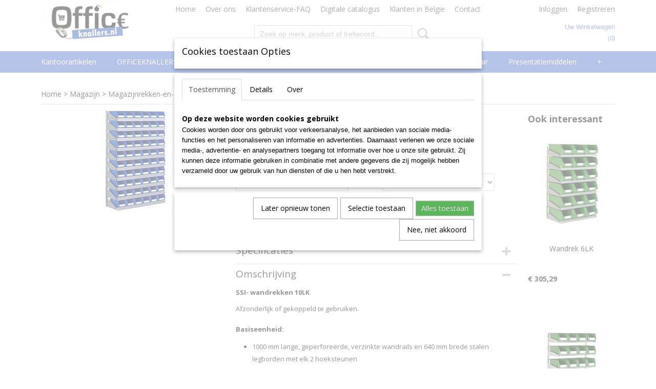

--- FILE ---
content_type: text/html; charset=UTF-8
request_url: https://www.officeknallers.nl/webshop/magazijn/magazijnrekken-en--kasten/wandrekken/ssi-wandrekken/detail/6768/wandrek-10lk.html
body_size: 19750
content:
<!DOCTYPE html>
<html lang="nl" prefix="og: http://ogp.me/ns#">
<head>
  <script src="/core/javascript/polyfills/polyfills-transpiled.js" defer nomodule></script>
  <meta name="keywords" content="kantoorartikelen, hobby, tekenen, schetsen, kantoor artikelen, officeknallers, officeknallers kantoorartikelen, goedkope kantoor artikelen officeknallers, goedkope kantoorartikelen, voordelige kantoorartikelen, kantoorartikelen valkenswaard, kantoorspullen, goedkope kantoorspullen, kantoor valkenswaard, inbinden, lamineren, naamkaart, badge, presentatie, lamineren valkenswaard, de vest valkenswaard, office valkenswaard, steelbag, leitz, bic, parker, pritt, valkenswaard"/>
  <meta name="description" content="GOEDKOPE KANTOORARTIKELEN verkrijgbaar tegen knalprijzen bij www.officeknallers.nl"/>
  <meta name="language" content="nl"/>
  <meta name="charset" content="UTF-8"/>
  <meta name="google-site-verification" content="OXq-gs_OPVnD1suc5Q_It2NgdHO_XAqUhzLRcRDni8M"/>
  <meta name="msvalidate.01" content="D2A9A0CD54B6EBD42C6F874A2B7813D4"/>
  <meta name="y_key" content="599117acbce33"/>
  <meta name="p:domain_verify" content="6239eff8a2e049bb93e6255ad62d7d61"/>
  <meta name="author" content="officeknallers.nl"/>
  <meta name="generator" content="IZICMS2.0"/>
  <link href="/service/xml/News/atom.xml" rel="alternate" title="Alle berichten"/>
  <link href="/data/cache/compressedIncludes/compressedIncludes_2367128603_55a6c441d4feb17b6c4b5e8cd74eb114.css" rel="stylesheet" media="all"/>
  <link href="https://fonts.googleapis.com/css?family=Open+Sans:400,700&amp;r=3788&amp;fp=" rel="stylesheet" media="screen"/>
  <script src="/core/javascript/mootools/mootools-core-1.6.0-transpiled.js?r=3788&amp;fp=4640980f"></script>
  <script src="/core/javascript/mootools/mootools-more-1.6.0-transpiled.js?r=3788&amp;fp=4640980f"></script>
  <script src="/modules/Shop/templates/default/js/product_social-transpiled.js?r=3788&amp;fp=3147a899"></script>
  <script src="https://connect.facebook.net/nl_NL/all.js#xfbml=1?r=3788&amp;fp="></script>
  <script src="/core/javascript/lib/helper/LocaleGlobal-minified.js?r=3788&amp;fp=4640980f" type="module"></script>
  <script src="/core/javascript/lib/helper/LocaleGlobal-transpiled.js?r=3788&amp;fp=4640980f" defer nomodule></script>
  <script src="/modules/Shop/templates/bootstrap/js/accordion-transpiled.js?r=3788&amp;fp=3147a899"></script>
  <script src="/modules/Shop/templates/bootstrap/js/pixeldensity-transpiled.js?r=3788&amp;fp=3147a899"></script>
  <script src="/modules/Shop/templates/bootstrap/js/modal.js?r=3788&amp;fp=7fb270e5"></script>
  <script src="/modules/Shop/templates/bootstrap/js/product-behaviour-transpiled.js?r=3788&amp;fp=3147a899"></script>
  <script src="/modules/Shop/templates/bootstrap/js/product_attributes-transpiled.js?r=3788&amp;fp=3147a899"></script>
  <script src="/modules/Shop/templates/bootstrap/js/cerabox/cerabox-transpiled.js?r=3788&amp;fp=3147a899"></script>
  <script src="/core/javascript/lib/legacy/Toolbox-minified.js?r=3788&amp;fp=4640980f" type="module"></script>
  <script src="/core/javascript/lib/legacy/Toolbox-transpiled.js?r=3788&amp;fp=4640980f" defer nomodule></script>
  <script src="/core/javascript/lib/legacy/Loader-minified.js?r=3788&amp;fp=4640980f" type="module"></script>
  <script src="/core/javascript/lib/legacy/Loader-transpiled.js?r=3788&amp;fp=4640980f" defer nomodule></script>
  <script src="/modules/AfterSale/templates/default/js/cookiepolicy.js?r=3788&amp;fp=4d38d166"></script>
  <script src="/templates/responsive-1/js/touch-mootools-transpiled.js?r=3788&amp;fp=3147a899"></script>
  <script src="/templates/responsive-1/js/category-menu-transpiled.js?r=3788&amp;fp=3147a899"></script>
  <script src="/templates/responsive-1/js/columnizer-transpiled.js?r=3788&amp;fp=3147a899"></script>
  <script src="/templates/responsive-1/js/responsive-transpiled.js?r=3788&amp;fp=3147a899"></script>
  <script src="/templates/responsive-1/js/designListener-transpiled.js?r=3788&amp;fp=3147a899"></script>
  <script>/*<![CDATA[*/
    document.addEventListener('DOMContentLoaded',function(){
      var evt = document.createEvent('CustomEvent');evt.initCustomEvent( 'designchange', false, false, {"carousel_slide_duration":"7000ms","carousel_slide1_enabled":"1","carousel_slide1_animation":"slide-left","carousel_slide1_button_text":"Bekijk ons Assortiment","carousel_slide1_button_href":"\/webshop\/inbinden","carousel_slide2_enabled":"1","carousel_slide2_animation":"slide-left","carousel_slide2_button_text":"Bekijk ons Assortiment","carousel_slide2_button_href":"\/webshop\/lamineren-plastificeren","carousel_slide3_enabled":"1","carousel_slide3_animation":"slide-left","carousel_slide3_button_text":"Bekijk ons Assortiment","carousel_slide3_button_href":"\/webshop\/badges-naamkaartjes","carousel_slide3_slogan":"Specialist in badges & naamkaartjes","carousel_slide4_enabled":"1","carousel_slide4_animation":"slide-left","carousel_slide4_button_text":"Bekijk ons Assortiment","carousel_slide4_button_href":"\/webshop\/presentatiemiddelen\/presentatie\/glasborden","carousel_slide4_slogan":"Complete serie topquality glasborden","carousel_slide5_enabled":"1","carousel_slide5_animation":"slide-right","carousel_slide5_button_text":"Bekijk ons Assortiment","carousel_slide5_button_href":"\/webshop\/computer--security\/geldkistjes","carousel_slide5_slogan":"Voordelig assortiment geldkistjes\/cashboxes","carousel_slide1_full_image_link":"\/webshop\/inbinden","carousel_slide1_slogan":"Alles op het gebied van inbinden","carousel_slide2_full_image_link":"\/webshop\/lamineren-plastificeren","carousel_slide2_slogan":"Totaalleverancier voor lamineren plastificeren","carousel_slide3_full_image_link":"\/webshop\/badges-naamkaartjes","carousel_slide4_full_image_link":"\/webshop\/presentatiemiddelen\/presentatie\/glasborden","carousel_slide5_full_image_link":"\/webshop\/computer--security\/geldkistjes"} );document.dispatchEvent(evt);
      Locale.define('nl-NL','Core',{"cancel":"Annuleren","close":"Sluiten"});
      Locale.define('nl-NL','Shop',{"loading":"Een moment geduld alstublieft..","error":"Er is helaas een fout opgetreden.","added":"Toegevoegd","product_added_short":"&#x2713; Toegevoegd aan winkelwagen:","product_not_added":"Het product kon niet worden toegevoegd.","variation_not_given_short":"Kies de gewenste uitvoering:","attribute_dimension_error":"Het veld '%s' bevat een ongeldige waarde.","please_enter_valid_email":"Vul alsjeblieft een geldig e-mailadres in."});
      Locale.define('nl-NL','Cookie',{"cookie_option_heading":"Cookies toestaan Opties","cookie_option_footer":"<div class=buttons><a class='btn cookie-btn' id='cookie-showagain'>Later opnieuw tonen<\/a><a class='btn cookie-btn' id='allow-selection'>Selectie toestaan<\/a><a class='btn cookie-btn-selected' id='allow-all'>Alles toestaan<\/a><\/div>","cookie_option_body":"<div class='cookie-content' id='mainContent'><ul class='nav nav-tabs'><li><a href='#consent'>Toestemming<\/a><\/li><li><a href='#details'>Details<\/a><\/li><li><a href='#about'>Over<\/a><\/li><\/ul><div id='tabData[consent]' class='tabData'><h4 id='shp-cookie-settings'>Op deze website worden cookies gebruikt<\/h4><p>Cookies worden door ons gebruikt voor verkeersanalyse, het aanbieden van sociale media-functies en het personaliseren van informatie en advertenties. Daarnaast verlenen we onze sociale media-, advertentie- en analysepartners toegang tot informatie over hoe u onze site gebruikt. Zij kunnen deze informatie gebruiken in combinatie met andere gegevens die zij mogelijk hebben verzameld door uw gebruik van hun diensten of die u hen hebt verstrekt.<\/p><\/div><div id='tabData[details]' class='tabData'><div class='form-check align-items-center'><h4 id='shp-cookie-settings'>Noodzakelijk<\/h4><input class='form-check-input' type='checkbox' role='switch' id='shp-cookie-ncecessary' checked='checked' disabled='disabled'><\/div><p>Door essenti\u00eble functies zoals paginanavigatie en toegang tot beveiligde delen van de website mogelijk te maken, dragen noodzakelijke cookies bij aan de bruikbaarheid van een website. Deze cookies zijn essentieel voor de correcte werking van de website.<\/p><div class='form-check align-items-center'><h4 id='shp-cookie-settings'>Statistieken<\/h4><input class='form-check-input' type='checkbox' role='switch' id='shp-cookie-statistics' checked='checked'><\/div><p>Statistische cookies verzamelen en verstrekken anonieme gegevens om website-eigenaren te helpen begrijpen hoe gebruikers omgaan met hun sites.<\/p><div class='form-check align-items-center'><h4 id='shp-cookie-settings'>Marketing<\/h4><input class='form-check-input' type='checkbox' role='switch' id='shp-cookie-marketing'><\/div><p>Er worden cookies voor marketingdoeleinden gebruikt om websitegebruikers te volgen. Het doel is om gebruikers relevante en interessante advertenties te tonen, waardoor deze waardevoller worden voor uitgevers en externe marketeers.<\/p><\/div><div id='tabData[about]' class='tabData'><p>Cookies zijn kleine tekstdocumenten die door websites kunnen worden gebruikt om de gebruikerservaring effici\u00ebnter te maken.<\/p><p>De wet bepaalt dat wij cookies op uw apparaat plaatsen als deze strikt noodzakelijk zijn voor de werking van deze website. Voor alle andere soorten cookies hebben wij uw toestemming nodig. wat betekent dat cookies die als noodzakelijk zijn gecategoriseerd, voornamelijk worden verwerkt op basis van AVG-art. 6 (1) (f). Alle overige cookies, dat wil zeggen die van de soorten voorkeuren en advertenties, worden verwerkt op basis van AVG-art. 6 (1) (a) AVG.<\/p><p>Deze website maakt gebruik van unieke soorten cookies. sommige cookies worden geplaatst via aanbiedingen van derden die op onze pagina's verschijnen.<\/p><p>Vermeld uw toestemmings-id en datum wanneer u contact met ons opneemt over uw toestemming.<\/p><\/div><\/div>","analyticsId":"UA-21419822-1","adwordId":"AW-981807423"});
      Locale.use('nl-NL');
  });
  /*]]>*/</script>
  <style>/*<![CDATA[*/
    /* General: Main Menu */
#top .basketLink{
text-transform: capitalize;
}
#menu .container > ul > li > a{
text-transform: capitalize;
}
/* Home: Products */
#site .product .name, #site .category .name{
text-align:center;
margin-bottom: 40px;
}
.home-h3{
font-size: 22px;
color: #666;
margin-bottom: 10px;
margin-top: 20px;
}
.home-h3-line{
margin-top: 0px;
border-color: #666!important;
margin-bottom: 10px;
}
.home-h3-line2{
margin-top: 0px;
border-color: #666!important;
margin-bottom: 20px;
}
/* Home: Categories */
/*#site .product, #site .category:nth-child(5){
display:none;
}*/
/* Product Detail: Products */
#site .product{
height:370px;
margin-bottom:50px;
}
#site .focussed{
height:420px;
}
/* Category Overview: Side Menu */
.categoryMenu h2{
font-size:18px;
}
/* Klantenservice FAQ */
.faq-blok{
width: 20%;
float: left;
padding:20px;
display:block;
}
.faq-blok a i{
display:block;
background-color:#486CC9;
color:#fff;
font-family:"Open Sans";
text-align:center;
font-style: normal;
padding-top:10px;
padding-bottom:10px; 
}
.faq-blok a img{
width: 100%;
}
.mobileHeader{
background-color:#486CC9!important;
}
@media only screen and (max-width: 768px) {
#carousel{
display:none;
}
}
  /*]]>*/</style>
  <!-- Global site tag (gtag.js) - Google Analytics -->
  <script async src="https://www.googletagmanager.com/gtag/js?id=UA-21419822-1"></script>
  <script>
    window.dataLayer = window.dataLayer || [];
    function gtag(){dataLayer.push(arguments);}
    gtag('js', new Date());
    gtag('config', 'UA-21419822-1', {"anonymize_ip":true});
  </script>
  <!-- End Google Analytics -->
  <title>Wandrek 10LK - SSI-wandrekken - Officeknallers voor al uw kantoorartikelen, inbinden en lamineren met 100% service</title>
  <meta name="viewport" content="width=device-width, initial-scale=1.0, user-scalable=0, minimum-scale=1.0, maximum-scale=1.0"/>
</head>
<body itemscope itemtype="http://schema.org/WebPage">
<div id="top">
  <div id="topMenu" class="container">
    <div id="logo" onclick="document.location.href='/';"></div>
          <ul class="topMenu">
                  <li><a href="/webshop/">Home</a></li>
                  <li><a href="/over-ons.html">Over ons</a></li>
                  <li><a href="/klantenservice.html">Klantenservice-FAQ</a></li>
                  <li><a href="/download-hier-de-digitale-catalogus-2013.html">Digitale catalogus</a></li>
                  <li><a href="/klanten-in-belgie.html">Klanten in Belgie</a></li>
                  <li><a href="/contact.html">Contact </a></li>
        
      </ul>
      
<div id="basket" class="show_profile">
      <ul>
              <li><a href="/profiel/inloggen.html" rel="nofollow">Inloggen</a></li>
        <li><a href="/profiel/registreren.html">Registreren</a></li>
                </ul>
      <div class="cart">
    <label><a href="/webshop/basket.html" class="basketLink">Uw winkelwagen</a></label>
    <span class="basketPrice">Geen producten <span class="basketAmount">(0)</span></span>
  </div>
</div>
<script type="text/javascript" src="//translate.google.com/translate_a/element.js?cb=googleTranslateElementInit"></script>
<script type="text/javascript">
function googleTranslateElementInit() {
  new google.translate.TranslateElement({
      pageLanguage: 'nl',
      //includedLanguages: 'nl,en,fr,de',
      includedLanguages : '',
      layout: google.translate.TranslateElement.InlineLayout.SIMPLE,
  }, 'google_translate_element');
}
</script>
      </div>
      
    <form action="/zoeken.html" method="get" class="search">
      <input class="query" placeholder="Zoek op merk, product of trefwoord.." type="text" name="q" value="" />
      <button type="submit" class="btn">Zoeken</button>
    </form>
  </div>
  
<div id="menu">
  <div class="container">
    
    <ul class="pull-right">
                                                                                                                                                                                                                                                                        
    </ul>
  
      <ul class="categories">
                          <li class="">
          <a class="dropdown-toggle" href="/webshop/kantoorartikelen/">Kantoorartikelen <b class="caret"></b></a>
            <div class="dropdown">
              <a class="dropdown-heading" href="/webshop/kantoorartikelen/">Kantoorartikelen</a>
              <ul>
                                              <li ><a href="/webshop/kantoorartikelen/papier/" title="Papier">Papier</a></li>
                                              <li ><a href="/webshop/kantoorartikelen/archivering-en-klassement/" title="Archivering en klassement">Archivering en klassement</a></li>
                                              <li ><a href="/webshop/kantoorartikelen/schrijfwaren-en-correctie/" title="Schrijfwaren en correctie">Schrijfwaren en correctie</a></li>
                                              <li ><a href="/webshop/kantoorartikelen/schriften-memo--en-schrijfblokken/" title="Schriften, memo- en schrijfblokken">Schriften, memo- en schrijfblokken</a></li>
                                              <li ><a href="/webshop/kantoorartikelen/kantoormateriaal/" title="Kantoormateriaal">Kantoormateriaal</a></li>
                                              <li ><a href="/webshop/kantoorartikelen/etiketten-en-enveloppen/" title="Etiketten en enveloppen">Etiketten en enveloppen</a></li>
                                              <li ><a href="/webshop/kantoorartikelen/rekenmachines/" title="Rekenmachines">Rekenmachines</a></li>
              
              </ul>
            </div>
          </li>
                              <li class="">
          <a class="dropdown-toggle" href="/webshop/officeknallers-deals/">OFFICEKNALLERS deals <b class="caret"></b></a>
            <div class="dropdown">
              <a class="dropdown-heading" href="/webshop/officeknallers-deals/">OFFICEKNALLERS deals</a>
              <ul>
                                              <li ><a href="/webshop/officeknallers-deals/officeknallers-deals/" title="Officeknallers-deals">Officeknallers-deals</a></li>
              
              </ul>
            </div>
          </li>
                              <li class="">
          <a class="dropdown-toggle" href="/webshop/inbinden/">Inbinden <b class="caret"></b></a>
            <div class="dropdown">
              <a class="dropdown-heading" href="/webshop/inbinden/">Inbinden</a>
              <ul>
                                              <li ><a href="/webshop/inbinden/--bindmachines/" title="  Bindmachines">  Bindmachines</a></li>
                                              <li ><a href="/webshop/inbinden/metalen-bindring-31/" title="Metalen bindring 3:1">Metalen bindring 3:1</a></li>
                                              <li ><a href="/webshop/inbinden/metalen-bindring-21/" title="Metalen bindring 2:1">Metalen bindring 2:1</a></li>
                                              <li ><a href="/webshop/inbinden/-thermo-mappen--thermische-omslagen/" title=" THERMO mappen / Thermische omslagen"> THERMO mappen / Thermische omslagen</a></li>
                                              <li ><a href="/webshop/inbinden/--schutblad-plastic-omslagen/" title="  Schutblad Plastic omslagen">  Schutblad Plastic omslagen</a></li>
                                              <li ><a href="/webshop/inbinden/--schutblad-karton-omslagen/" title="  Schutblad Karton omslagen">  Schutblad Karton omslagen</a></li>
                                              <li ><a href="/webshop/inbinden/slide-binders/" title="Slide Binders">Slide Binders</a></li>
                                              <li ><a href="/webshop/inbinden/class-cover-mappen/" title="Class Cover mappen">Class Cover mappen</a></li>
                                              <li ><a href="/webshop/inbinden/plastic-bindring/" title="Plastic bindring">Plastic bindring</a></li>
                                              <li ><a href="/webshop/inbinden/clickbind-bindruggen/" title="Clickbind bindruggen">Clickbind bindruggen</a></li>
                                              <li ><a href="/webshop/inbinden/colorcoil-bindruggen/" title="ColorCoil Bindruggen">ColorCoil Bindruggen</a></li>
                                              <li ><a href="/webshop/inbinden/renz-color-coil-plastic-coils/" title="RENZ Color Coil Plastic coils">RENZ Color Coil Plastic coils</a></li>
                                              <li ><a href="/webshop/inbinden/surebind-en-velobind-bindstrips/" title="SureBind en VeloBind Bindstrips">SureBind en VeloBind Bindstrips</a></li>
                                              <li ><a href="/webshop/inbinden/filestrips--inhangstroken/" title="Filestrips / Inhangstroken">Filestrips / Inhangstroken</a></li>
                                              <li ><a href="/webshop/inbinden/kalenderhangers/" title="Kalenderhangers">Kalenderhangers</a></li>
                                              <li ><a href="/webshop/inbinden/proclick-bindruggen/" title="ProClick Bindruggen">ProClick Bindruggen</a></li>
              
              </ul>
            </div>
          </li>
                                <li class=""><a href="/webshop/badges-naamkaartjes/">Badges Naamkaartjes</a></li>
                              <li class="">
          <a class="dropdown-toggle" href="/webshop/lamineren-plastificeren/">Lamineren Plastificeren <b class="caret"></b></a>
            <div class="dropdown">
              <a class="dropdown-heading" href="/webshop/lamineren-plastificeren/">Lamineren Plastificeren</a>
              <ul>
                                              <li ><a href="/webshop/lamineren-plastificeren/-laminator--lamineermachine-a4/" title=" Laminator / lamineermachine A4"> Laminator / lamineermachine A4</a></li>
                                              <li ><a href="/webshop/lamineren-plastificeren/-laminator--lamineermachine-a3/" title=" Laminator / lamineermachine A3"> Laminator / lamineermachine A3</a></li>
                                              <li ><a href="/webshop/lamineren-plastificeren/laminator--lamineermachine-a2/" title="Laminator / lamineermachine A2">Laminator / lamineermachine A2</a></li>
                                              <li ><a href="/webshop/lamineren-plastificeren/--lamineerhoezen/" title="  Lamineerhoezen">  Lamineerhoezen</a></li>
                                              <li ><a href="/webshop/lamineren-plastificeren/lamineerrollen/" title="Lamineerrollen">Lamineerrollen</a></li>
              
              </ul>
            </div>
          </li>
                              <li class="">
          <a class="dropdown-toggle" href="/webshop/facilitair/">Facilitair <b class="caret"></b></a>
            <div class="dropdown">
              <a class="dropdown-heading" href="/webshop/facilitair/">Facilitair</a>
              <ul>
                                              <li ><a href="/webshop/facilitair/catering/" title="Catering">Catering</a></li>
                                              <li ><a href="/webshop/facilitair/sleutelkastjes/" title="Sleutelkastjes">Sleutelkastjes</a></li>
                                              <li ><a href="/webshop/facilitair/hygiene-en-schoonmaak/" title="Hygiene en Schoonmaak">Hygiene en Schoonmaak</a></li>
                                              <li ><a href="/webshop/facilitair/ehbo-artikelen/" title="EHBO artikelen">EHBO artikelen</a></li>
                                              <li ><a href="/webshop/facilitair/veiligheidstoebehoren/" title="Veiligheidstoebehoren">Veiligheidstoebehoren</a></li>
                                              <li ><a href="/webshop/facilitair/hsm-datavernietigers/" title="HSM Datavernietigers">HSM Datavernietigers</a></li>
                                              <li ><a href="/webshop/facilitair/verzenddozen/" title="Verzenddozen">Verzenddozen</a></li>
                                              <li ><a href="/webshop/facilitair/postkamer-accessoires/" title="Postkamer accessoires">Postkamer accessoires</a></li>
                                              <li ><a href="/webshop/facilitair/logistieke-hoezen/" title="Logistieke hoezen">Logistieke hoezen</a></li>
                                              <li ><a href="/webshop/facilitair/inpakpapier/" title="Inpakpapier">Inpakpapier</a></li>
                                              <li ><a href="/webshop/facilitair/ladders-en-krukjes/" title="Ladders en Krukjes">Ladders en Krukjes</a></li>
                                              <li ><a href="/webshop/facilitair/meubilair/" title="Meubilair">Meubilair</a></li>
                                              <li ><a href="/webshop/facilitair/tape-en-dispensers/" title="Tape en dispensers">Tape en dispensers</a></li>
                                              <li ><a href="/webshop/facilitair/afvalbeheer--vuilnis/" title="Afvalbeheer / Vuilnis">Afvalbeheer / Vuilnis</a></li>
                                              <li ><a href="/webshop/facilitair/tie-wraps/" title="Tie wraps">Tie wraps</a></li>
                                              <li ><a href="/webshop/facilitair/batterijen-en-zaklampen/" title="Batterijen en zaklampen">Batterijen en zaklampen</a></li>
                                              <li ><a href="/webshop/facilitair/elektro-en-gereedschap/" title="Elektro en gereedschap">Elektro en gereedschap</a></li>
                                              <li ><a href="/webshop/facilitair/steekwagens/" title="Steekwagens">Steekwagens</a></li>
                                              <li ><a href="/webshop/facilitair/montage-materiaal/" title="Montage materiaal">Montage materiaal</a></li>
              
              </ul>
            </div>
          </li>
                              <li class="">
          <a class="dropdown-toggle" href="/webshop/presentatiemiddelen/">Presentatiemiddelen <b class="caret"></b></a>
            <div class="dropdown">
              <a class="dropdown-heading" href="/webshop/presentatiemiddelen/">Presentatiemiddelen</a>
              <ul>
                                              <li ><a href="/webshop/presentatiemiddelen/presentatie/" title="Presentatie">Presentatie</a></li>
                                              <li ><a href="/webshop/presentatiemiddelen/planning/" title="Planning">Planning</a></li>
                                              <li ><a href="/webshop/presentatiemiddelen/presentie/" title="Presentie">Presentie</a></li>
                                              <li ><a href="/webshop/presentatiemiddelen/signalisatie/" title="Signalisatie">Signalisatie</a></li>
                                              <li ><a href="/webshop/presentatiemiddelen/conferentie/" title="Conferentie">Conferentie</a></li>
                                              <li ><a href="/webshop/presentatiemiddelen/beletteringssystemen/" title="Beletteringssystemen">Beletteringssystemen</a></li>
              
              </ul>
            </div>
          </li>
                              <li class="">
          <a class="dropdown-toggle" href="/webshop/computer--security/">Computer & Security <b class="caret"></b></a>
            <div class="dropdown">
              <a class="dropdown-heading" href="/webshop/computer--security/">Computer & Security</a>
              <ul>
                                              <li ><a href="/webshop/computer--security/geldkistjes/" title="Geldkistjes">Geldkistjes</a></li>
                                              <li ><a href="/webshop/computer--security/geldtel--valsgeld/" title="Geldtel / Valsgeld">Geldtel / Valsgeld</a></li>
                                              <li ><a href="/webshop/computer--security/papiervernietigers-versnipperaars/" title="Papiervernietigers Versnipperaars">Papiervernietigers Versnipperaars</a></li>
                                              <li ><a href="/webshop/computer--security/kluis-laptoptas-trolley/" title="Kluis-Laptoptas-Trolley">Kluis-Laptoptas-Trolley</a></li>
                                              <li ><a href="/webshop/computer--security/steelbag-beveiligingskoffer/" title="Steelbag Beveiligingskoffer">Steelbag Beveiligingskoffer</a></li>
                                              <li ><a href="/webshop/computer--security/laptop-lockerkasten/" title="Laptop lockerkasten">Laptop lockerkasten</a></li>
                                              <li ><a href="/webshop/computer--security/organisatie-en-comfort/" title="Organisatie en comfort">Organisatie en comfort</a></li>
                                              <li ><a href="/webshop/computer--security/mobility-en-tablets/" title="Mobility en Tablets">Mobility en Tablets</a></li>
                                              <li ><a href="/webshop/computer--security/smartphones/" title="Smartphones">Smartphones</a></li>
                                              <li ><a href="/webshop/computer--security/internet-toepassingen/" title="Internet toepassingen">Internet toepassingen</a></li>
                                              <li ><a href="/webshop/computer--security/computeraccessoires/" title="Computeraccessoires">Computeraccessoires</a></li>
                                              <li ><a href="/webshop/computer--security/bescherming-en-onderhoud/" title="Bescherming en onderhoud">Bescherming en onderhoud</a></li>
                                              <li ><a href="/webshop/computer--security/datadragers/" title="Datadragers">Datadragers</a></li>
                                              <li ><a href="/webshop/computer--security/data-opberging/" title="Data-opberging">Data-opberging</a></li>
                                              <li ><a href="/webshop/computer--security/telefonie/" title="Telefonie">Telefonie</a></li>
              
              </ul>
            </div>
          </li>
                              <li class="">
          <a class="dropdown-toggle" href="/webshop/hobby--school/">Hobby & School <b class="caret"></b></a>
            <div class="dropdown">
              <a class="dropdown-heading" href="/webshop/hobby--school/">Hobby & School</a>
              <ul>
                                              <li ><a href="/webshop/hobby--school/schoolmateriaal/" title="Schoolmateriaal">Schoolmateriaal</a></li>
                                              <li ><a href="/webshop/hobby--school/papiersnijders/" title="Papiersnijders">Papiersnijders</a></li>
                                              <li ><a href="/webshop/hobby--school/tekenen-en-schetsen/" title="Tekenen en Schetsen">Tekenen en Schetsen</a></li>
                                              <li ><a href="/webshop/hobby--school/schilderen/" title="Schilderen">Schilderen</a></li>
                                              <li ><a href="/webshop/hobby--school/kleuren/" title="Kleuren">Kleuren</a></li>
                                              <li ><a href="/webshop/hobby--school/boetseren/" title="Boetseren">Boetseren</a></li>
                                              <li ><a href="/webshop/hobby--school/plakken-en-lijmen/" title="Plakken en Lijmen">Plakken en Lijmen</a></li>
                                              <li ><a href="/webshop/hobby--school/kalligrafie/" title="Kalligrafie">Kalligrafie</a></li>
                                              <li ><a href="/webshop/hobby--school/knutselen/" title="Knutselen">Knutselen</a></li>
                                              <li ><a href="/webshop/hobby--school/fotoalbums-plakboeken/" title="Fotoalbums Plakboeken">Fotoalbums Plakboeken</a></li>
                                              <li ><a href="/webshop/hobby--school/passers-school-en-techniek/" title="Passers School en Techniek">Passers School en Techniek</a></li>
                                              <li ><a href="/webshop/hobby--school/meten/" title="Meten">Meten</a></li>
                                              <li ><a href="/webshop/hobby--school/speelkaarten/" title="Speelkaarten">Speelkaarten</a></li>
                                              <li ><a href="/webshop/hobby--school/geschenkpapier-linten-en-zakken/" title="Geschenkpapier, Linten en Zakken">Geschenkpapier, Linten en Zakken</a></li>
                                              <li ><a href="/webshop/hobby--school/wenskaarten-dhz/" title="Wenskaarten DHZ">Wenskaarten DHZ</a></li>
                                              <li ><a href="/webshop/hobby--school/feestartikelen/" title="Feestartikelen">Feestartikelen</a></li>
              
              </ul>
            </div>
          </li>
                              <li class="">
          <a class="dropdown-toggle" href="/webshop/magazijn/">Magazijn <b class="caret"></b></a>
            <div class="dropdown">
              <a class="dropdown-heading" href="/webshop/magazijn/">Magazijn</a>
              <ul>
                                              <li ><a href="/webshop/magazijn/magazijnbakken-en--boxen/" title="MagazijnBakken en -Boxen">MagazijnBakken en -Boxen</a></li>
                                              <li class="active"><a href="/webshop/magazijn/magazijnrekken-en--kasten/" title="Magazijnrekken-en--kasten">Magazijnrekken-en--kasten</a></li>
                                              <li ><a href="/webshop/magazijn/magazijnstellingen/" title="Magazijnstellingen">Magazijnstellingen</a></li>
                                              <li ><a href="/webshop/magazijn/opbergbakken/" title="Opbergbakken">Opbergbakken</a></li>
                                              <li ><a href="/webshop/magazijn/karton-perforatoren/" title="Karton perforatoren">Karton perforatoren</a></li>
                                              <li ><a href="/webshop/magazijn/papierplakbandmachines/" title="Papierplakbandmachines">Papierplakbandmachines</a></li>
              
              </ul>
            </div>
          </li>
                                <li class=""><a href="/webshop/corona-covid-19/">CORONA COVID-19</a></li>
                                <li class=""><a href="/webshop/outlet/">OUTLET</a></li>
                                <li class=""><a href="/webshop/agenda/">AGENDA</a></li>
                              <li class="">
          <a class="dropdown-toggle" href="/webshop/meubilair/">Meubilair <b class="caret"></b></a>
            <div class="dropdown">
              <a class="dropdown-heading" href="/webshop/meubilair/">Meubilair</a>
              <ul>
                                              <li ><a href="/webshop/meubilair/lamp--licht/" title="Lamp &amp; Licht">Lamp & Licht</a></li>
                                              <li ><a href="/webshop/meubilair/stoelen/" title="Stoelen">Stoelen</a></li>
                                              <li ><a href="/webshop/meubilair/ontvangst--receptie/" title="Ontvangst / Receptie">Ontvangst / Receptie</a></li>
                                              <li ><a href="/webshop/meubilair/klokken/" title="klokken">klokken</a></li>
                                              <li ><a href="/webshop/meubilair/rekken/" title="Rekken">Rekken</a></li>
                                              <li ><a href="/webshop/meubilair/prullenbakken/" title="Prullenbakken">Prullenbakken</a></li>
                                              <li ><a href="/webshop/meubilair/muurdecoratie/" title="Muurdecoratie">Muurdecoratie</a></li>
              
              </ul>
            </div>
          </li>
                              <li class="">
          <a class="dropdown-toggle" href="/webshop/printer-supplies/">Toners en drums <b class="caret"></b></a>
            <div class="dropdown">
              <a class="dropdown-heading" href="/webshop/printer-supplies/">Toners en drums</a>
              <ul>
                                              <li ><a href="/webshop/printer-supplies/toners-en-drums/" title="5star en armor huismerk compatibles">5star en armor huismerk compatibles</a></li>
              
              </ul>
            </div>
          </li>
              
          </ul>
      </div>
</div>
<div class="visible-phone mobileHeader">
  <a href="#" class="openMobileMenu"></a>
  <form action="/zoeken.html" method="get" class="search">
    <input class="query" type="text" name="q" value="" />
    <button type="submit" class="btn">Zoeken</button>
  </form>
</div>
<script type="text/javascript">
  // Make the update menu function global
  var updateMenu = {};
  var category_menu;
  window.addEvent( 'domready', function ()
  {
    var elements = $$('.dropdown-toggle');
    var closeTimeout;
    var opt = {
      translations:{
        TEMPLATE_OTHER_CATEGORIES:'Overige categorie&euml;n',
        TEMPLATE_MENU_OVERFLOW_LABEL: '+'
      }
    }
    // Emulate hover in JS so we can control the hover behaviour on mobile browsers
    var ios10fix = false; // IOS10 has a bug where it triggers an extra click event on the location of the finger (even when mouseup is stopped) in the menu when it has less than 8 items...
    $('menu').getElements( 'a' ).each( function ( el ) {
      el.addEvent( 'mouseenter', function () { this.addClass('hover'); } );
      el.addEvent( 'mouseleave', function () { this.removeClass('hover'); } );
      el.addEvent( 'click', function ( e ) { if ( ios10fix ) e.stop(); } );
    } );
    // Global function to add drop-down behaviour to newly added menu items
    updateMenu = function () {
      var newElements = $$('.dropdown-toggle');
      newElements.each( function ( el ) {
        if ( -1 === elements.indexOf( el ) ) {
          el.addEvent( 'mouseenter', function () { el.addClass('hover'); } );
          el.addEvent( 'mouseleave', function () { el.removeClass('hover'); } );
          addMenuBehaviour( el );
        }
      } );
      // Add new elements to local list
      elements = newElements;
    }
    var addMenuBehaviour = function ( el ) {
      // Handle opening the menu
      el.addEvent( 'mouseover', openMenu );
      // Handle delayed menu close after mouse leave
      el.getParent('li').addEvent('mouseleave', function () {
        // Don't close when hovering a submenu-enabled item in the '+' menu
        if ( el.getParent( '.__all_categories' ) && el.getParent( '.dropdown' ) ) return;
        // Ignore mouseleave events when in mobile mode (needed for windows phone)
        if ( document.body.hasClass( 'mobile' ) ) return;
        closeTimeout = setTimeout( closeAll, 300 );
      } );
      el.getParent('li').addEvent('mouseenter', function () {
        clearTimeout( closeTimeout );
      } );
      // Also open menu on tap
      el.addEvent( 'tap', function ( e ) {
        if ( e.type == 'touchend' ) {
          openMenu.call(el, e);
          ios10fix = true;
          setTimeout( function () { ios10fix = false; }, 500 );
        }
      } );
    }
    var closeAll = function () {
      elements.getParent().removeClass('open');
      clearTimeout( closeTimeout );
    }
    var openMenu = function (e) {
      // Ignore mouseover events when in mobile mode
      if ( e.type == 'mouseover' && document.body.hasClass( 'mobile' ) ) return;
      if ( this.getParent( '.__all_categories' ) && this.getParent( '.dropdown' ) ) {
        if ( e.type == "touchend" ) document.location.href = this.get('href'); // Feign a click for touch actions (emulated click is blocked)
        return true;
      }
      // Already open.. Close when in mobile mode
      if ( this.getParent( 'li.open' ) ) {
        if ( e.type == "touchend" ) {
          closeAll();
        }
        return;
      }
      // Close all menu's
      elements.getParent().removeClass('open');
      // Prevent unexpected closing
      clearTimeout( closeTimeout );
      // Skip if disabled
      if ( this.hasClass('disabled') || this.match(':disabled') ) return;
      var dropdownMenu = this.getParent().getElement( '.dropdown' );
      if ( !dropdownMenu || !dropdownMenu.getElement('li') ) return; // Skip if empty
      dropdownMenu.setStyle( 'visibility', 'hidden' );
      this.getParent().addClass('open'); // open up selected
      var paddingTop = dropdownMenu.getStyle( 'padding-top' ).toInt();
      var dropdownMenuHeight = dropdownMenu.getSize().y - paddingTop - dropdownMenu.getStyle( 'padding-bottom' ).toInt();
      dropdownMenu.setStyles( {height:0,visibility:'visible', paddingTop: paddingTop + 10} );
      dropdownMenu.set( 'morph', {duration: 300, transition: 'sine:out', onComplete:function () { dropdownMenu.setStyle( 'height', 'auto' ); } } );
      dropdownMenu.morph( {height:dropdownMenuHeight, paddingTop: paddingTop} );
    };
    // Add behaviour to all drop-down items
    elements.each( addMenuBehaviour );
    // Init category menu
    category_menu = new CategoryMenu( opt );
  } );
</script>
  
  <div id="breadcrumbs" class="container">
    <div class="border-bottom">
      <a href="/" title="Home">Home</a> &gt; <a href="/webshop/magazijn/" title="Magazijn">Magazijn</a> &gt; <a href="/webshop/magazijn/magazijnrekken-en--kasten/" title="Magazijnrekken-en--kasten">Magazijnrekken-en--kasten</a> &gt; <a href="/webshop/magazijn/magazijnrekken-en--kasten/wandrekken/" title="Wandrekken">Wandrekken</a> &gt; <a href="/webshop/magazijn/magazijnrekken-en--kasten/wandrekken/ssi-wandrekken/" title="SSI-wandrekken">SSI-wandrekken</a> &gt; <a href="" title="Wandrek 10LK">Wandrek 10LK</a>
    </div>
  </div>
<div class="container" id="site">
  <div class="row">
          <div class="span12">
        <div class="iziSection" id="section_main"><div id="section_main_0" class="ShopModule iziModule"><div class="productAction iziAction">
<div class="row">
  <div itemscope itemtype="http://schema.org/Product">
            <meta itemprop="itemCondition" content="http://schema.org/NewCondition" />
          <div class="imageContainer span4">
      <div class="imageCanvas">
                    <div class="product-ribbon">
                </div>
      
              <a href="/data/upload/Shop/images/ssi-wandrekken-10lk-msde10011966ah1.jpg" id="productImage-3375" class="cerabox active" title="Wandrek 10LK">
          <img src="/modules/Shop/templates/bootstrap/images/placeholder.png" data-src="/data/upload/Shop/images/360x1000x0_ssi-wandrekken-10lk-msde10011966ah1.jpg" alt="Wandrek 10LK"/>
          <meta itemprop="image" content="https://www.officeknallers.nl/data/upload/Shop/images/ssi-wandrekken-10lk-msde10011966ah1.jpg" />
        </a>
      
      </div>
          &nbsp;
    </div>
    <div class="span6">
      <div class="productProperties">
        <div id="productDetail" class="productDetail">
          <h1 itemprop="name">Wandrek 10LK</h1>
<meta itemprop="ProductID" content="6768" />
<meta itemprop="url" content="https://www.officeknallers.nl/webshop/magazijn/magazijnrekken-en--kasten/wandrekken/ssi-wandrekken/detail/6768/wandrek-10lk.html" />
<div class="price" itemprop="offers" itemscope itemtype="http://schema.org/Offer">
      <span class="strong price">&euro; 385,79</span>
    <meta itemprop="price" content="385.79"/>
    <meta itemprop="priceCurrency" content="EUR"/>
    
      <small>
      (exclusief btw      21%)
    </small>
  
  
<div class="in-stock">
</div>
  <div class="form">
    <form>
      <input type="hidden" name="product_id" value="6768"/>
          <input type="hidden" name="price" value="38579"/>
      <input type="hidden" name="sale_price" value="38579"/>
      <input type="hidden" name="currency" value="EUR"/>
      <div class="row">
                                  <div class="span3 attribute-set 0">
                      <label>Type</label>
            <select name="attributeSet[6768][682]" class="attribute-list variation">
                        <option value="2693" selected="selected">Excl. bakken</option>
                        <option value="2694">Incl. bakken</option>
            
            </select>
                    </div>
        
      
                  <div class="span3">
            <label for="product_amount_6768">Aantal</label>
            <select name="amount[6768]" id="product_amount_6768">
                          <option value="1" selected="selected">1</option>
                          <option value="2">2</option>
                          <option value="3">3</option>
                          <option value="4">4</option>
                          <option value="5">5</option>
                          <option value="6">6</option>
                          <option value="7">7</option>
                          <option value="8">8</option>
                          <option value="9">9</option>
                          <option value="10">10</option>
                          <option value="11">11</option>
                          <option value="12">12</option>
                          <option value="13">13</option>
                          <option value="14">14</option>
                          <option value="15">15</option>
                          <option value="16">16</option>
                          <option value="17">17</option>
                          <option value="18">18</option>
                          <option value="19">19</option>
                          <option value="20">20</option>
                          <option value="21">21</option>
                          <option value="22">22</option>
                          <option value="23">23</option>
                          <option value="24">24</option>
                          <option value="25">25</option>
                          <option value="26">26</option>
                          <option value="27">27</option>
                          <option value="28">28</option>
                          <option value="29">29</option>
                          <option value="30">30</option>
                          <option value="31">31</option>
                          <option value="32">32</option>
                          <option value="33">33</option>
                          <option value="34">34</option>
                          <option value="35">35</option>
                          <option value="36">36</option>
                          <option value="37">37</option>
                          <option value="38">38</option>
                          <option value="39">39</option>
                          <option value="40">40</option>
                          <option value="41">41</option>
                          <option value="42">42</option>
                          <option value="43">43</option>
                          <option value="44">44</option>
                          <option value="45">45</option>
                          <option value="46">46</option>
                          <option value="47">47</option>
                          <option value="48">48</option>
                          <option value="49">49</option>
                          <option value="50">50</option>
                          <option value="51">51</option>
                          <option value="52">52</option>
                          <option value="53">53</option>
                          <option value="54">54</option>
                          <option value="55">55</option>
                          <option value="56">56</option>
                          <option value="57">57</option>
                          <option value="58">58</option>
                          <option value="59">59</option>
                          <option value="60">60</option>
                          <option value="61">61</option>
                          <option value="62">62</option>
                          <option value="63">63</option>
                          <option value="64">64</option>
                          <option value="65">65</option>
                          <option value="66">66</option>
                          <option value="67">67</option>
                          <option value="68">68</option>
                          <option value="69">69</option>
                          <option value="70">70</option>
                          <option value="71">71</option>
                          <option value="72">72</option>
                          <option value="73">73</option>
                          <option value="74">74</option>
                          <option value="75">75</option>
                          <option value="76">76</option>
                          <option value="77">77</option>
                          <option value="78">78</option>
                          <option value="79">79</option>
                          <option value="80">80</option>
                          <option value="81">81</option>
                          <option value="82">82</option>
                          <option value="83">83</option>
                          <option value="84">84</option>
                          <option value="85">85</option>
                          <option value="86">86</option>
                          <option value="87">87</option>
                          <option value="88">88</option>
                          <option value="89">89</option>
                          <option value="90">90</option>
                          <option value="91">91</option>
                          <option value="92">92</option>
                          <option value="93">93</option>
                          <option value="94">94</option>
                          <option value="95">95</option>
                          <option value="96">96</option>
                          <option value="97">97</option>
                          <option value="98">98</option>
                          <option value="99">99</option>
                          <option value="100">100</option>
                          <option value="101">101</option>
                          <option value="102">102</option>
                          <option value="103">103</option>
                          <option value="104">104</option>
                          <option value="105">105</option>
                          <option value="106">106</option>
                          <option value="107">107</option>
                          <option value="108">108</option>
                          <option value="109">109</option>
                          <option value="110">110</option>
                          <option value="111">111</option>
                          <option value="112">112</option>
                          <option value="113">113</option>
                          <option value="114">114</option>
                          <option value="115">115</option>
                          <option value="116">116</option>
                          <option value="117">117</option>
                          <option value="118">118</option>
                          <option value="119">119</option>
                          <option value="120">120</option>
                          <option value="121">121</option>
                          <option value="122">122</option>
                          <option value="123">123</option>
                          <option value="124">124</option>
                          <option value="125">125</option>
                          <option value="126">126</option>
                          <option value="127">127</option>
                          <option value="128">128</option>
                          <option value="129">129</option>
                          <option value="130">130</option>
                          <option value="131">131</option>
                          <option value="132">132</option>
                          <option value="133">133</option>
                          <option value="134">134</option>
                          <option value="135">135</option>
                          <option value="136">136</option>
                          <option value="137">137</option>
                          <option value="138">138</option>
                          <option value="139">139</option>
                          <option value="140">140</option>
                          <option value="141">141</option>
                          <option value="142">142</option>
                          <option value="143">143</option>
                          <option value="144">144</option>
                          <option value="145">145</option>
                          <option value="146">146</option>
                          <option value="147">147</option>
                          <option value="148">148</option>
                          <option value="149">149</option>
                          <option value="150">150</option>
                          <option value="151">151</option>
                          <option value="152">152</option>
                          <option value="153">153</option>
                          <option value="154">154</option>
                          <option value="155">155</option>
                          <option value="156">156</option>
                          <option value="157">157</option>
                          <option value="158">158</option>
                          <option value="159">159</option>
                          <option value="160">160</option>
                          <option value="161">161</option>
                          <option value="162">162</option>
                          <option value="163">163</option>
                          <option value="164">164</option>
                          <option value="165">165</option>
                          <option value="166">166</option>
                          <option value="167">167</option>
                          <option value="168">168</option>
                          <option value="169">169</option>
                          <option value="170">170</option>
                          <option value="171">171</option>
                          <option value="172">172</option>
                          <option value="173">173</option>
                          <option value="174">174</option>
                          <option value="175">175</option>
                          <option value="176">176</option>
                          <option value="177">177</option>
                          <option value="178">178</option>
                          <option value="179">179</option>
                          <option value="180">180</option>
                          <option value="181">181</option>
                          <option value="182">182</option>
                          <option value="183">183</option>
                          <option value="184">184</option>
                          <option value="185">185</option>
                          <option value="186">186</option>
                          <option value="187">187</option>
                          <option value="188">188</option>
                          <option value="189">189</option>
                          <option value="190">190</option>
                          <option value="191">191</option>
                          <option value="192">192</option>
                          <option value="193">193</option>
                          <option value="194">194</option>
                          <option value="195">195</option>
                          <option value="196">196</option>
                          <option value="197">197</option>
                          <option value="198">198</option>
                          <option value="199">199</option>
                          <option value="200">200</option>
                          <option value="201">201</option>
                          <option value="202">202</option>
                          <option value="203">203</option>
                          <option value="204">204</option>
                          <option value="205">205</option>
                          <option value="206">206</option>
                          <option value="207">207</option>
                          <option value="208">208</option>
                          <option value="209">209</option>
                          <option value="210">210</option>
                          <option value="211">211</option>
                          <option value="212">212</option>
                          <option value="213">213</option>
                          <option value="214">214</option>
                          <option value="215">215</option>
                          <option value="216">216</option>
                          <option value="217">217</option>
                          <option value="218">218</option>
                          <option value="219">219</option>
                          <option value="220">220</option>
                          <option value="221">221</option>
                          <option value="222">222</option>
                          <option value="223">223</option>
                          <option value="224">224</option>
                          <option value="225">225</option>
                          <option value="226">226</option>
                          <option value="227">227</option>
                          <option value="228">228</option>
                          <option value="229">229</option>
                          <option value="230">230</option>
                          <option value="231">231</option>
                          <option value="232">232</option>
                          <option value="233">233</option>
                          <option value="234">234</option>
                          <option value="235">235</option>
                          <option value="236">236</option>
                          <option value="237">237</option>
                          <option value="238">238</option>
                          <option value="239">239</option>
                          <option value="240">240</option>
                          <option value="241">241</option>
                          <option value="242">242</option>
                          <option value="243">243</option>
                          <option value="244">244</option>
                          <option value="245">245</option>
                          <option value="246">246</option>
                          <option value="247">247</option>
                          <option value="248">248</option>
                          <option value="249">249</option>
                          <option value="250">250</option>
                          <option value="251">251</option>
                          <option value="252">252</option>
                          <option value="253">253</option>
                          <option value="254">254</option>
                          <option value="255">255</option>
                          <option value="256">256</option>
                          <option value="257">257</option>
                          <option value="258">258</option>
                          <option value="259">259</option>
                          <option value="260">260</option>
                          <option value="261">261</option>
                          <option value="262">262</option>
                          <option value="263">263</option>
                          <option value="264">264</option>
                          <option value="265">265</option>
                          <option value="266">266</option>
                          <option value="267">267</option>
                          <option value="268">268</option>
                          <option value="269">269</option>
                          <option value="270">270</option>
                          <option value="271">271</option>
                          <option value="272">272</option>
                          <option value="273">273</option>
                          <option value="274">274</option>
                          <option value="275">275</option>
                          <option value="276">276</option>
                          <option value="277">277</option>
                          <option value="278">278</option>
                          <option value="279">279</option>
                          <option value="280">280</option>
                          <option value="281">281</option>
                          <option value="282">282</option>
                          <option value="283">283</option>
                          <option value="284">284</option>
                          <option value="285">285</option>
                          <option value="286">286</option>
                          <option value="287">287</option>
                          <option value="288">288</option>
                          <option value="289">289</option>
                          <option value="290">290</option>
                          <option value="291">291</option>
                          <option value="292">292</option>
                          <option value="293">293</option>
                          <option value="294">294</option>
                          <option value="295">295</option>
                          <option value="296">296</option>
                          <option value="297">297</option>
                          <option value="298">298</option>
                          <option value="299">299</option>
                          <option value="300">300</option>
                          <option value="301">301</option>
                          <option value="302">302</option>
                          <option value="303">303</option>
                          <option value="304">304</option>
                          <option value="305">305</option>
                          <option value="306">306</option>
                          <option value="307">307</option>
                          <option value="308">308</option>
                          <option value="309">309</option>
                          <option value="310">310</option>
                          <option value="311">311</option>
                          <option value="312">312</option>
                          <option value="313">313</option>
                          <option value="314">314</option>
                          <option value="315">315</option>
                          <option value="316">316</option>
                          <option value="317">317</option>
                          <option value="318">318</option>
                          <option value="319">319</option>
                          <option value="320">320</option>
                          <option value="321">321</option>
                          <option value="322">322</option>
                          <option value="323">323</option>
                          <option value="324">324</option>
                          <option value="325">325</option>
                          <option value="326">326</option>
                          <option value="327">327</option>
                          <option value="328">328</option>
                          <option value="329">329</option>
                          <option value="330">330</option>
                          <option value="331">331</option>
                          <option value="332">332</option>
                          <option value="333">333</option>
                          <option value="334">334</option>
                          <option value="335">335</option>
                          <option value="336">336</option>
                          <option value="337">337</option>
                          <option value="338">338</option>
                          <option value="339">339</option>
                          <option value="340">340</option>
                          <option value="341">341</option>
                          <option value="342">342</option>
                          <option value="343">343</option>
                          <option value="344">344</option>
                          <option value="345">345</option>
                          <option value="346">346</option>
                          <option value="347">347</option>
                          <option value="348">348</option>
                          <option value="349">349</option>
                          <option value="350">350</option>
                          <option value="351">351</option>
                          <option value="352">352</option>
                          <option value="353">353</option>
                          <option value="354">354</option>
                          <option value="355">355</option>
                          <option value="356">356</option>
                          <option value="357">357</option>
                          <option value="358">358</option>
                          <option value="359">359</option>
                          <option value="360">360</option>
                          <option value="361">361</option>
                          <option value="362">362</option>
                          <option value="363">363</option>
                          <option value="364">364</option>
                          <option value="365">365</option>
                          <option value="366">366</option>
                          <option value="367">367</option>
                          <option value="368">368</option>
                          <option value="369">369</option>
                          <option value="370">370</option>
                          <option value="371">371</option>
                          <option value="372">372</option>
                          <option value="373">373</option>
                          <option value="374">374</option>
                          <option value="375">375</option>
                          <option value="376">376</option>
                          <option value="377">377</option>
                          <option value="378">378</option>
                          <option value="379">379</option>
                          <option value="380">380</option>
                          <option value="381">381</option>
                          <option value="382">382</option>
                          <option value="383">383</option>
                          <option value="384">384</option>
                          <option value="385">385</option>
                          <option value="386">386</option>
                          <option value="387">387</option>
                          <option value="388">388</option>
                          <option value="389">389</option>
                          <option value="390">390</option>
                          <option value="391">391</option>
                          <option value="392">392</option>
                          <option value="393">393</option>
                          <option value="394">394</option>
                          <option value="395">395</option>
                          <option value="396">396</option>
                          <option value="397">397</option>
                          <option value="398">398</option>
                          <option value="399">399</option>
                          <option value="400">400</option>
                          <option value="401">401</option>
                          <option value="402">402</option>
                          <option value="403">403</option>
                          <option value="404">404</option>
                          <option value="405">405</option>
                          <option value="406">406</option>
                          <option value="407">407</option>
                          <option value="408">408</option>
                          <option value="409">409</option>
                          <option value="410">410</option>
                          <option value="411">411</option>
                          <option value="412">412</option>
                          <option value="413">413</option>
                          <option value="414">414</option>
                          <option value="415">415</option>
                          <option value="416">416</option>
                          <option value="417">417</option>
                          <option value="418">418</option>
                          <option value="419">419</option>
                          <option value="420">420</option>
                          <option value="421">421</option>
                          <option value="422">422</option>
                          <option value="423">423</option>
                          <option value="424">424</option>
                          <option value="425">425</option>
                          <option value="426">426</option>
                          <option value="427">427</option>
                          <option value="428">428</option>
                          <option value="429">429</option>
                          <option value="430">430</option>
                          <option value="431">431</option>
                          <option value="432">432</option>
                          <option value="433">433</option>
                          <option value="434">434</option>
                          <option value="435">435</option>
                          <option value="436">436</option>
                          <option value="437">437</option>
                          <option value="438">438</option>
                          <option value="439">439</option>
                          <option value="440">440</option>
                          <option value="441">441</option>
                          <option value="442">442</option>
                          <option value="443">443</option>
                          <option value="444">444</option>
                          <option value="445">445</option>
                          <option value="446">446</option>
                          <option value="447">447</option>
                          <option value="448">448</option>
                          <option value="449">449</option>
                          <option value="450">450</option>
                          <option value="451">451</option>
                          <option value="452">452</option>
                          <option value="453">453</option>
                          <option value="454">454</option>
                          <option value="455">455</option>
                          <option value="456">456</option>
                          <option value="457">457</option>
                          <option value="458">458</option>
                          <option value="459">459</option>
                          <option value="460">460</option>
                          <option value="461">461</option>
                          <option value="462">462</option>
                          <option value="463">463</option>
                          <option value="464">464</option>
                          <option value="465">465</option>
                          <option value="466">466</option>
                          <option value="467">467</option>
                          <option value="468">468</option>
                          <option value="469">469</option>
                          <option value="470">470</option>
                          <option value="471">471</option>
                          <option value="472">472</option>
                          <option value="473">473</option>
                          <option value="474">474</option>
                          <option value="475">475</option>
                          <option value="476">476</option>
                          <option value="477">477</option>
                          <option value="478">478</option>
                          <option value="479">479</option>
                          <option value="480">480</option>
                          <option value="481">481</option>
                          <option value="482">482</option>
                          <option value="483">483</option>
                          <option value="484">484</option>
                          <option value="485">485</option>
                          <option value="486">486</option>
                          <option value="487">487</option>
                          <option value="488">488</option>
                          <option value="489">489</option>
                          <option value="490">490</option>
                          <option value="491">491</option>
                          <option value="492">492</option>
                          <option value="493">493</option>
                          <option value="494">494</option>
                          <option value="495">495</option>
                          <option value="496">496</option>
                          <option value="497">497</option>
                          <option value="498">498</option>
                          <option value="499">499</option>
                          <option value="500">500</option>
                          <option value="501">501</option>
                          <option value="502">502</option>
                          <option value="503">503</option>
                          <option value="504">504</option>
                          <option value="505">505</option>
                          <option value="506">506</option>
                          <option value="507">507</option>
                          <option value="508">508</option>
                          <option value="509">509</option>
                          <option value="510">510</option>
                          <option value="511">511</option>
                          <option value="512">512</option>
                          <option value="513">513</option>
                          <option value="514">514</option>
                          <option value="515">515</option>
                          <option value="516">516</option>
                          <option value="517">517</option>
                          <option value="518">518</option>
                          <option value="519">519</option>
                          <option value="520">520</option>
                          <option value="521">521</option>
                          <option value="522">522</option>
                          <option value="523">523</option>
                          <option value="524">524</option>
                          <option value="525">525</option>
                          <option value="526">526</option>
                          <option value="527">527</option>
                          <option value="528">528</option>
                          <option value="529">529</option>
                          <option value="530">530</option>
                          <option value="531">531</option>
                          <option value="532">532</option>
                          <option value="533">533</option>
                          <option value="534">534</option>
                          <option value="535">535</option>
                          <option value="536">536</option>
                          <option value="537">537</option>
                          <option value="538">538</option>
                          <option value="539">539</option>
                          <option value="540">540</option>
                          <option value="541">541</option>
                          <option value="542">542</option>
                          <option value="543">543</option>
                          <option value="544">544</option>
                          <option value="545">545</option>
                          <option value="546">546</option>
                          <option value="547">547</option>
                          <option value="548">548</option>
                          <option value="549">549</option>
                          <option value="550">550</option>
                          <option value="551">551</option>
                          <option value="552">552</option>
                          <option value="553">553</option>
                          <option value="554">554</option>
                          <option value="555">555</option>
                          <option value="556">556</option>
                          <option value="557">557</option>
                          <option value="558">558</option>
                          <option value="559">559</option>
                          <option value="560">560</option>
                          <option value="561">561</option>
                          <option value="562">562</option>
                          <option value="563">563</option>
                          <option value="564">564</option>
                          <option value="565">565</option>
                          <option value="566">566</option>
                          <option value="567">567</option>
                          <option value="568">568</option>
                          <option value="569">569</option>
                          <option value="570">570</option>
                          <option value="571">571</option>
                          <option value="572">572</option>
                          <option value="573">573</option>
                          <option value="574">574</option>
                          <option value="575">575</option>
                          <option value="576">576</option>
                          <option value="577">577</option>
                          <option value="578">578</option>
                          <option value="579">579</option>
                          <option value="580">580</option>
                          <option value="581">581</option>
                          <option value="582">582</option>
                          <option value="583">583</option>
                          <option value="584">584</option>
                          <option value="585">585</option>
                          <option value="586">586</option>
                          <option value="587">587</option>
                          <option value="588">588</option>
                          <option value="589">589</option>
                          <option value="590">590</option>
                          <option value="591">591</option>
                          <option value="592">592</option>
                          <option value="593">593</option>
                          <option value="594">594</option>
                          <option value="595">595</option>
                          <option value="596">596</option>
                          <option value="597">597</option>
                          <option value="598">598</option>
                          <option value="599">599</option>
                          <option value="600">600</option>
                          <option value="601">601</option>
                          <option value="602">602</option>
                          <option value="603">603</option>
                          <option value="604">604</option>
                          <option value="605">605</option>
                          <option value="606">606</option>
                          <option value="607">607</option>
                          <option value="608">608</option>
                          <option value="609">609</option>
                          <option value="610">610</option>
                          <option value="611">611</option>
                          <option value="612">612</option>
                          <option value="613">613</option>
                          <option value="614">614</option>
                          <option value="615">615</option>
                          <option value="616">616</option>
                          <option value="617">617</option>
                          <option value="618">618</option>
                          <option value="619">619</option>
                          <option value="620">620</option>
                          <option value="621">621</option>
                          <option value="622">622</option>
                          <option value="623">623</option>
                          <option value="624">624</option>
                          <option value="625">625</option>
                          <option value="626">626</option>
                          <option value="627">627</option>
                          <option value="628">628</option>
                          <option value="629">629</option>
                          <option value="630">630</option>
                          <option value="631">631</option>
                          <option value="632">632</option>
                          <option value="633">633</option>
                          <option value="634">634</option>
                          <option value="635">635</option>
                          <option value="636">636</option>
                          <option value="637">637</option>
                          <option value="638">638</option>
                          <option value="639">639</option>
                          <option value="640">640</option>
                          <option value="641">641</option>
                          <option value="642">642</option>
                          <option value="643">643</option>
                          <option value="644">644</option>
                          <option value="645">645</option>
                          <option value="646">646</option>
                          <option value="647">647</option>
                          <option value="648">648</option>
                          <option value="649">649</option>
                          <option value="650">650</option>
                          <option value="651">651</option>
                          <option value="652">652</option>
                          <option value="653">653</option>
                          <option value="654">654</option>
                          <option value="655">655</option>
                          <option value="656">656</option>
                          <option value="657">657</option>
                          <option value="658">658</option>
                          <option value="659">659</option>
                          <option value="660">660</option>
                          <option value="661">661</option>
                          <option value="662">662</option>
                          <option value="663">663</option>
                          <option value="664">664</option>
                          <option value="665">665</option>
                          <option value="666">666</option>
                          <option value="667">667</option>
                          <option value="668">668</option>
                          <option value="669">669</option>
                          <option value="670">670</option>
                          <option value="671">671</option>
                          <option value="672">672</option>
                          <option value="673">673</option>
                          <option value="674">674</option>
                          <option value="675">675</option>
                          <option value="676">676</option>
                          <option value="677">677</option>
                          <option value="678">678</option>
                          <option value="679">679</option>
                          <option value="680">680</option>
                          <option value="681">681</option>
                          <option value="682">682</option>
                          <option value="683">683</option>
                          <option value="684">684</option>
                          <option value="685">685</option>
                          <option value="686">686</option>
                          <option value="687">687</option>
                          <option value="688">688</option>
                          <option value="689">689</option>
                          <option value="690">690</option>
                          <option value="691">691</option>
                          <option value="692">692</option>
                          <option value="693">693</option>
                          <option value="694">694</option>
                          <option value="695">695</option>
                          <option value="696">696</option>
                          <option value="697">697</option>
                          <option value="698">698</option>
                          <option value="699">699</option>
                          <option value="700">700</option>
                          <option value="701">701</option>
                          <option value="702">702</option>
                          <option value="703">703</option>
                          <option value="704">704</option>
                          <option value="705">705</option>
                          <option value="706">706</option>
                          <option value="707">707</option>
                          <option value="708">708</option>
                          <option value="709">709</option>
                          <option value="710">710</option>
                          <option value="711">711</option>
                          <option value="712">712</option>
                          <option value="713">713</option>
                          <option value="714">714</option>
                          <option value="715">715</option>
                          <option value="716">716</option>
                          <option value="717">717</option>
                          <option value="718">718</option>
                          <option value="719">719</option>
                          <option value="720">720</option>
                          <option value="721">721</option>
                          <option value="722">722</option>
                          <option value="723">723</option>
                          <option value="724">724</option>
                          <option value="725">725</option>
                          <option value="726">726</option>
                          <option value="727">727</option>
                          <option value="728">728</option>
                          <option value="729">729</option>
                          <option value="730">730</option>
                          <option value="731">731</option>
                          <option value="732">732</option>
                          <option value="733">733</option>
                          <option value="734">734</option>
                          <option value="735">735</option>
                          <option value="736">736</option>
                          <option value="737">737</option>
                          <option value="738">738</option>
                          <option value="739">739</option>
                          <option value="740">740</option>
                          <option value="741">741</option>
                          <option value="742">742</option>
                          <option value="743">743</option>
                          <option value="744">744</option>
                          <option value="745">745</option>
                          <option value="746">746</option>
                          <option value="747">747</option>
                          <option value="748">748</option>
                          <option value="749">749</option>
                          <option value="750">750</option>
                          <option value="751">751</option>
                          <option value="752">752</option>
                          <option value="753">753</option>
                          <option value="754">754</option>
                          <option value="755">755</option>
                          <option value="756">756</option>
                          <option value="757">757</option>
                          <option value="758">758</option>
                          <option value="759">759</option>
                          <option value="760">760</option>
                          <option value="761">761</option>
                          <option value="762">762</option>
                          <option value="763">763</option>
                          <option value="764">764</option>
                          <option value="765">765</option>
                          <option value="766">766</option>
                          <option value="767">767</option>
                          <option value="768">768</option>
                          <option value="769">769</option>
                          <option value="770">770</option>
                          <option value="771">771</option>
                          <option value="772">772</option>
                          <option value="773">773</option>
                          <option value="774">774</option>
                          <option value="775">775</option>
                          <option value="776">776</option>
                          <option value="777">777</option>
                          <option value="778">778</option>
                          <option value="779">779</option>
                          <option value="780">780</option>
                          <option value="781">781</option>
                          <option value="782">782</option>
                          <option value="783">783</option>
                          <option value="784">784</option>
                          <option value="785">785</option>
                          <option value="786">786</option>
                          <option value="787">787</option>
                          <option value="788">788</option>
                          <option value="789">789</option>
                          <option value="790">790</option>
                          <option value="791">791</option>
                          <option value="792">792</option>
                          <option value="793">793</option>
                          <option value="794">794</option>
                          <option value="795">795</option>
                          <option value="796">796</option>
                          <option value="797">797</option>
                          <option value="798">798</option>
                          <option value="799">799</option>
                          <option value="800">800</option>
                          <option value="801">801</option>
                          <option value="802">802</option>
                          <option value="803">803</option>
                          <option value="804">804</option>
                          <option value="805">805</option>
                          <option value="806">806</option>
                          <option value="807">807</option>
                          <option value="808">808</option>
                          <option value="809">809</option>
                          <option value="810">810</option>
                          <option value="811">811</option>
                          <option value="812">812</option>
                          <option value="813">813</option>
                          <option value="814">814</option>
                          <option value="815">815</option>
                          <option value="816">816</option>
                          <option value="817">817</option>
                          <option value="818">818</option>
                          <option value="819">819</option>
                          <option value="820">820</option>
                          <option value="821">821</option>
                          <option value="822">822</option>
                          <option value="823">823</option>
                          <option value="824">824</option>
                          <option value="825">825</option>
                          <option value="826">826</option>
                          <option value="827">827</option>
                          <option value="828">828</option>
                          <option value="829">829</option>
                          <option value="830">830</option>
                          <option value="831">831</option>
                          <option value="832">832</option>
                          <option value="833">833</option>
                          <option value="834">834</option>
                          <option value="835">835</option>
                          <option value="836">836</option>
                          <option value="837">837</option>
                          <option value="838">838</option>
                          <option value="839">839</option>
                          <option value="840">840</option>
                          <option value="841">841</option>
                          <option value="842">842</option>
                          <option value="843">843</option>
                          <option value="844">844</option>
                          <option value="845">845</option>
                          <option value="846">846</option>
                          <option value="847">847</option>
                          <option value="848">848</option>
                          <option value="849">849</option>
                          <option value="850">850</option>
                          <option value="851">851</option>
                          <option value="852">852</option>
                          <option value="853">853</option>
                          <option value="854">854</option>
                          <option value="855">855</option>
                          <option value="856">856</option>
                          <option value="857">857</option>
                          <option value="858">858</option>
                          <option value="859">859</option>
                          <option value="860">860</option>
                          <option value="861">861</option>
                          <option value="862">862</option>
                          <option value="863">863</option>
                          <option value="864">864</option>
                          <option value="865">865</option>
                          <option value="866">866</option>
                          <option value="867">867</option>
                          <option value="868">868</option>
                          <option value="869">869</option>
                          <option value="870">870</option>
                          <option value="871">871</option>
                          <option value="872">872</option>
                          <option value="873">873</option>
                          <option value="874">874</option>
                          <option value="875">875</option>
                          <option value="876">876</option>
                          <option value="877">877</option>
                          <option value="878">878</option>
                          <option value="879">879</option>
                          <option value="880">880</option>
                          <option value="881">881</option>
                          <option value="882">882</option>
                          <option value="883">883</option>
                          <option value="884">884</option>
                          <option value="885">885</option>
                          <option value="886">886</option>
                          <option value="887">887</option>
                          <option value="888">888</option>
                          <option value="889">889</option>
                          <option value="890">890</option>
                          <option value="891">891</option>
                          <option value="892">892</option>
                          <option value="893">893</option>
                          <option value="894">894</option>
                          <option value="895">895</option>
                          <option value="896">896</option>
                          <option value="897">897</option>
                          <option value="898">898</option>
                          <option value="899">899</option>
                          <option value="900">900</option>
                          <option value="901">901</option>
                          <option value="902">902</option>
                          <option value="903">903</option>
                          <option value="904">904</option>
                          <option value="905">905</option>
                          <option value="906">906</option>
                          <option value="907">907</option>
                          <option value="908">908</option>
                          <option value="909">909</option>
                          <option value="910">910</option>
                          <option value="911">911</option>
                          <option value="912">912</option>
                          <option value="913">913</option>
                          <option value="914">914</option>
                          <option value="915">915</option>
                          <option value="916">916</option>
                          <option value="917">917</option>
                          <option value="918">918</option>
                          <option value="919">919</option>
                          <option value="920">920</option>
                          <option value="921">921</option>
                          <option value="922">922</option>
                          <option value="923">923</option>
                          <option value="924">924</option>
                          <option value="925">925</option>
                          <option value="926">926</option>
                          <option value="927">927</option>
                          <option value="928">928</option>
                          <option value="929">929</option>
                          <option value="930">930</option>
                          <option value="931">931</option>
                          <option value="932">932</option>
                          <option value="933">933</option>
                          <option value="934">934</option>
                          <option value="935">935</option>
                          <option value="936">936</option>
                          <option value="937">937</option>
                          <option value="938">938</option>
                          <option value="939">939</option>
                          <option value="940">940</option>
                          <option value="941">941</option>
                          <option value="942">942</option>
                          <option value="943">943</option>
                          <option value="944">944</option>
                          <option value="945">945</option>
                          <option value="946">946</option>
                          <option value="947">947</option>
                          <option value="948">948</option>
                          <option value="949">949</option>
                          <option value="950">950</option>
                          <option value="951">951</option>
                          <option value="952">952</option>
                          <option value="953">953</option>
                          <option value="954">954</option>
                          <option value="955">955</option>
                          <option value="956">956</option>
                          <option value="957">957</option>
                          <option value="958">958</option>
                          <option value="959">959</option>
                          <option value="960">960</option>
                          <option value="961">961</option>
                          <option value="962">962</option>
                          <option value="963">963</option>
                          <option value="964">964</option>
                          <option value="965">965</option>
                          <option value="966">966</option>
                          <option value="967">967</option>
                          <option value="968">968</option>
                          <option value="969">969</option>
                          <option value="970">970</option>
                          <option value="971">971</option>
                          <option value="972">972</option>
                          <option value="973">973</option>
                          <option value="974">974</option>
                          <option value="975">975</option>
                          <option value="976">976</option>
                          <option value="977">977</option>
                          <option value="978">978</option>
                          <option value="979">979</option>
                          <option value="980">980</option>
                          <option value="981">981</option>
                          <option value="982">982</option>
                          <option value="983">983</option>
                          <option value="984">984</option>
                          <option value="985">985</option>
                          <option value="986">986</option>
                          <option value="987">987</option>
                          <option value="988">988</option>
                          <option value="989">989</option>
                          <option value="990">990</option>
                          <option value="991">991</option>
                          <option value="992">992</option>
                          <option value="993">993</option>
                          <option value="994">994</option>
                          <option value="995">995</option>
                          <option value="996">996</option>
                          <option value="997">997</option>
                          <option value="998">998</option>
                          <option value="999">999</option>
                        </select>
          </div>
                </div>
              <button class="btn cancel">Annuleren</button>
        <button class="btn buy" data-product_id="6768">In winkelwagen</button>                      </form>
  </div>
</div>
  
    <div class="accordion accordion-attributes">
      <div class="accordion-heading">Specificaties</div>
              <div class="property">
          <span class="property-title strong">Productcode</span>
          <span class="property-text" itemprop="sku">34070</span>
        </div>
                          <div class="property">
          <span class="property-title strong">Productcode leverancier</span>
          <span class="property-text" itemprop="mpn">SCHAEFER 2016 34070</span>
        </div>
                        
      
    </div>
  
        </div>
      </div>
          <div class="accordion accordion-open">
        <div class="accordion-heading">Omschrijving</div>
        <span itemprop="description"><p><strong>SSI- wandrekken 10LK</strong></p>
<p>Afzonderlijk of gekoppeld te gebruiken.<br /><br /><strong>Basiseenheid:</strong></p>
<ul>
<li>1000 mm lange, geperforeerde, verzinkte wandrails en 640 mm brede stalen legborden met elk 2 hoeksteunen</li>
</ul>
<p><br /><strong>Legborden:</strong></p>
<ul>
<li>worden met de hoeksteunen in de, aan de wand bevestigde rails, opgehangen en zijn in de hoogte per 25 mm verstelbaar</li>
</ul>
<p><br /><strong>Complete rekken:</strong></p>
<ul>
<li>10 legborden en hoeksteunen zilvergrijs gelakt, diepte: 180 mm</li>
<li>voor 60 LF- bakken, LF 211, blauw</li>
<li>afm. bak: d 160/ 140 x b 95 x h 75 mm</li>
</ul></span>
      </div>
    
    
    
          <div id="social_container" class="social">
                                                <div style="display: inline-block; vertical-align: top;">
            <script src="https://platform.linkedin.com/in.js">lang: en_US;</script>
            <script type="IN/Share"></script>
          </div>
                                <div class="fb-like" data-href="https://www.officeknallers.nl/webshop/magazijn/magazijnrekken-en--kasten/wandrekken/ssi-wandrekken/detail/6768/wandrek-10lk.html" data-layout="button" data-action="like" data-show-faces="false" data-share="true"></div>
                                                                <a href="https://twitter.com/share" class="twitter-share-button" data-text="" data-count="none">Tweet</a>
          <script>
            !function(d,s,id) {
              var js, fjs = d.getElementsByTagName(s)[0];
              if(!d.getElementById(id)) {
                js = d.createElement(s);
                js.id = id;
                js.src = 'https://platform.twitter.com/widgets.js';
                fjs.parentNode.insertBefore(js,fjs);
              }
            }(document, 'script', 'twitter-wjs');
          </script>
                                                                <a href="https://www.pinterest.com/pin/create/button/" data-pin-do="buttonBookmark"><img src="https://assets.pinterest.com/images/pidgets/pinit_fg_en_rect_gray_20.png" alt="Pinterest"/></a>
          <script async defer src="https://assets.pinterest.com/js/pinit.js"></script>
                      
      </div>
        </div>
  </div>
  
    <div class="span2 similarProducts">
    <h3>Ook interessant</h3>
          <div class="product">
        <div class="thumbnail">
          <a href="/webshop/magazijn/magazijnrekken-en--kasten/wandrekken/ssi-wandrekken/detail/6769/wandrek-6lk.html" title="Wandrek 6LK" data-background="/data/upload/Shop/images/255x1000x0_ssi-wandrek-6lk-msde10011967ah1.jpg"></a>
        </div>
        <div class="name">
          <a href="/webshop/magazijn/magazijnrekken-en--kasten/wandrekken/ssi-wandrekken/detail/6769/wandrek-6lk.html" class="active" title="Wandrek 6LK">Wandrek 6LK</a>
        </div>
        <div class="price">
                              <span class="price">&euro; 305,29</span>
                          </div>
      </div>
          <div class="product">
        <div class="thumbnail">
          <a href="/webshop/magazijn/magazijnrekken-en--kasten/wandrekken/ssi-wandrekken/detail/6767/wandrek-6vk.html" title="Wandrek 6VK" data-background="/data/upload/Shop/images/255x1000x0_ssi-wandrekken-6vk-msde10011965ah1.jpg"></a>
        </div>
        <div class="name">
          <a href="/webshop/magazijn/magazijnrekken-en--kasten/wandrekken/ssi-wandrekken/detail/6767/wandrek-6vk.html" class="active" title="Wandrek 6VK">Wandrek 6VK</a>
        </div>
        <div class="price">
                              <span class="price">&euro; 224,81</span>
                          </div>
      </div>
          <div class="product">
        <div class="thumbnail">
          <a href="/webshop/magazijn/magazijnrekken-en--kasten/wandrekken/ssi-wandrekken/detail/6766/wandrails-fws.html" title="Wandrails FWS" data-background="/data/upload/Shop/images/255x1000x0_wandrail-fws-voor-ssi-wandstellingen-msde10091945ah1.jpg"></a>
        </div>
        <div class="name">
          <a href="/webshop/magazijn/magazijnrekken-en--kasten/wandrekken/ssi-wandrekken/detail/6766/wandrails-fws.html" class="active" title="Wandrails FWS">Wandrails FWS</a>
        </div>
        <div class="price">
                              <span class="price">&euro; 12,75</span>
                          </div>
      </div>
    
  </div>
  </div>
<script>
  document.addEvent( 'domready', function () {
    try {
      document.getElements('a.cerabox').cerabox( {
        events: {
          onOpen: function(current_item, collection) {
            var background_color = current_item.getStyle('background-color');
            if( background_color == 'transparent' ) {
              background_color = $('site').getStyle('background-color');
            }
            $('cerabox').setStyle('background-color', background_color);
          }
        }
      });
      var options = {
        variations: {},
        product_id: null
      };
              options.variations[ "2693" ] = 0;
              options.variations[ "2694" ] = 0;
      
      options.product_id = 6768;
      var productAttributes = new ProductAttributes( options );
      productAttributes.addBehaviour();
      var canvas = document.getElement( '.imageCanvas' );
      var selector = document.getElement( '.imageSelector' );
      if ( !selector ) return;
      // Trigger size setting after all images are loaded
      window.addEvent( 'load', function () {
        canvas.setStyle( 'height', canvas.getElement('.active').getSize().y );
        productAttributes.switchVariationImage();
      } );
      selector.getElements( 'a' ).each( function ( a ) {
        a.addEvent( 'click', function ( e ) {
          e.stop();
          var target = $( a.get( 'rel' ) );
          if ( target ) {
            document.getElements( '.imageContainer .active' ).removeClass( 'active' );
            a.addClass( 'active' );
            target.addClass( 'active' );
            canvas.setStyle( 'height', target.getSize().y );
          }
        } );
      } );
    } catch (e) {
      if ( typeof TraceKit !== 'undefined') {
        TraceKit.report(e);
      } else {
        throw e;
      }
    }
  } );
</script>
<div class='clear'></div></div></div></div>
      </div>
      </div>
  <div class="row">
    <div class="span12"><div class="iziSection iziStaticSection" id="section_footer"></div></div>
  </div>
</div>
  
  
    
  
  
                                                                                                                                                                
  <footer>
    <div class="container">
      <div class="row">
                    
                    
      <div class="span9" id="footer_categories">
                  <h3>Categorie&euml;n</h3>
          <ul>
                          <li><a href="/webshop/kantoorartikelen/">Kantoorartikelen</a></li>
                          <li><a href="/webshop/officeknallers-deals/">OFFICEKNALLERS deals</a></li>
                          <li><a href="/webshop/inbinden/">Inbinden</a></li>
                          <li><a href="/webshop/badges-naamkaartjes/">Badges Naamkaartjes</a></li>
                          <li><a href="/webshop/lamineren-plastificeren/">Lamineren Plastificeren</a></li>
                          <li><a href="/webshop/facilitair/">Facilitair</a></li>
                          <li><a href="/webshop/presentatiemiddelen/">Presentatiemiddelen</a></li>
                          <li><a href="/webshop/computer--security/">Computer & Security</a></li>
                          <li><a href="/webshop/hobby--school/">Hobby & School</a></li>
                          <li><a href="/webshop/magazijn/">Magazijn</a></li>
                          <li><a href="/webshop/corona-covid-19/">CORONA COVID-19</a></li>
                          <li><a href="/webshop/outlet/">OUTLET</a></li>
                          <li><a href="/webshop/agenda/">AGENDA</a></li>
                          <li><a href="/webshop/meubilair/">Meubilair</a></li>
                          <li><a href="/webshop/printer-supplies/">Toners en drums</a></li>
            
          </ul>
          <script type="text/javascript">
            window.addEvent( 'domready', function () {
              category_columnizer = new ListColumnizer( { list:document.getElement( "footer #footer_categories ul" ), gridColumns: 9, minColumnWidth: 180 } );
            } );
          </script>
              </div>
      
              <div class="span3" id="payment_methods">
          <h3>Betaalmethodes</h3>
          
<ul class="payment-methods">
    <li class="sprite-ideal" title="Ideal"></li>
      <li class="sprite-mistercash" title="Mistercash"></li>
      <li class="sprite-sofort" title="Sofort"></li>
      <li class="sprite-paypal" title="Paypal"></li>
      <li class="sprite-banktransfer" title="Banktransfer"></li>
  
</ul>
        </div>
            </div>
    </div>
  </footer>
  <p class="copyright">
      
      
    &copy; 2026 www.officeknallers.nl
        - Powered by Shoppagina.nl
    </p>
  
  
<div id="cookiepolicy" class="cookiepolicy-type-2">
  <div class="container"> 
    <div class="message"><p>Wij maken gebruik van cookies om onze website te verbeteren, om het verkeer op de website te analyseren, om de website naar behoren te laten werken en voor de koppeling met social media. Door op Ja te klikken, geef je toestemming voor het plaatsen van alle cookies zoals omschreven in onze privacy- en cookieverklaring.</p></div>
    <div class="buttons">
      <a href="#cookiepolicy-options" class="btn btn-success">Cookie Opties</a>
      <a href="#cookiepolicy-accept" class="btn btn-success">Ja, ik ga akkoord</a>
      <a href="#cookiepolicy-deny" class="btn">Nee, niet akkoord</a>
    </div>
  </div>
</div>
</body>
</html>
